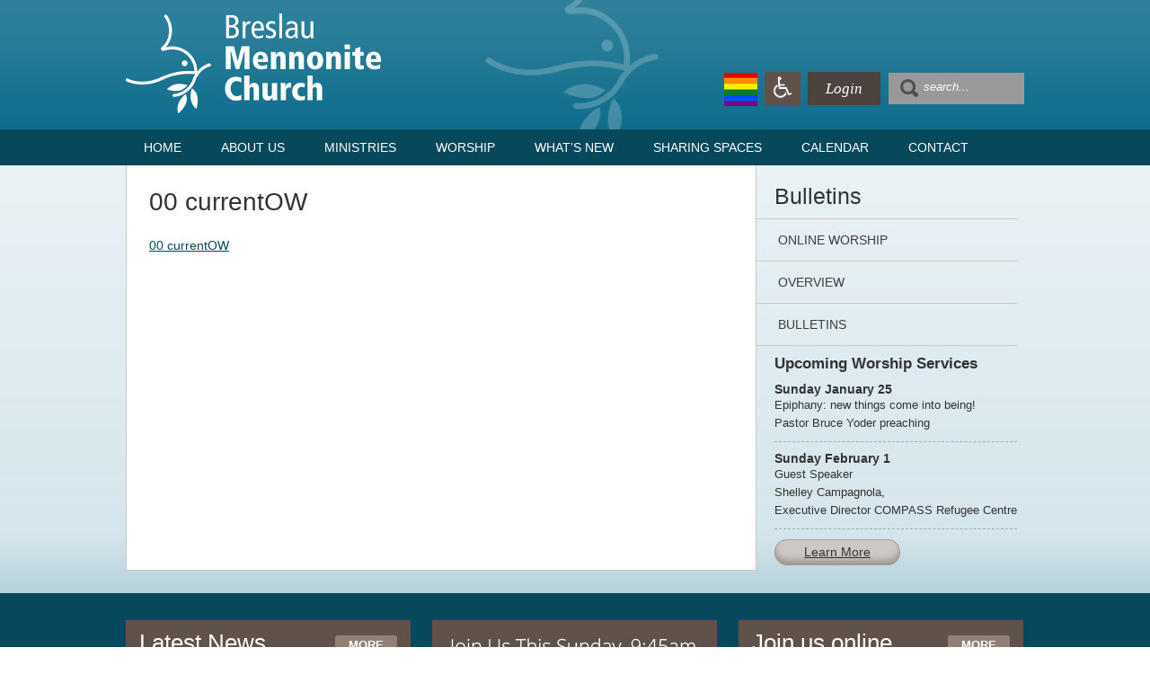

--- FILE ---
content_type: text/html; charset=UTF-8
request_url: https://www.breslaumc.ca/worship/bulletins/00-currentow-27/
body_size: 13022
content:
<!DOCTYPE html>
<html lang="en-CA">

<head>
	<meta charset="UTF-8" />
	<meta name="google-site-verification" content="HGmB8YqfyICghslkzetdcT0GQNNHjwZX4k6VFN9xGHE" />
	
	<title>
		   00 currentOW - Breslau Mennonite Church	</title>
    
<meta name="viewport" content="width=device-width, initial-scale=1.0">
	
	<link rel="shortcut icon" href="https://www.breslaumc.ca/wp-content/themes/bmc/favicon.ico">
	
	
	
	<link rel="pingback" href="https://www.breslaumc.ca/xmlrpc.php">

	
	<meta name='robots' content='index, follow, max-image-preview:large, max-snippet:-1, max-video-preview:-1' />

	<!-- This site is optimized with the Yoast SEO plugin v21.2 - https://yoast.com/wordpress/plugins/seo/ -->
	<link rel="canonical" href="https://www.breslaumc.ca/worship/bulletins/00-currentow-27/" />
	<meta property="og:locale" content="en_US" />
	<meta property="og:type" content="article" />
	<meta property="og:title" content="00 currentOW - Breslau Mennonite Church" />
	<meta property="og:description" content="00 currentOW" />
	<meta property="og:url" content="https://www.breslaumc.ca/worship/bulletins/00-currentow-27/" />
	<meta property="og:site_name" content="Breslau Mennonite Church" />
	<script type="application/ld+json" class="yoast-schema-graph">{"@context":"https://schema.org","@graph":[{"@type":"WebPage","@id":"https://www.breslaumc.ca/worship/bulletins/00-currentow-27/","url":"https://www.breslaumc.ca/worship/bulletins/00-currentow-27/","name":"00 currentOW - Breslau Mennonite Church","isPartOf":{"@id":"https://www.breslaumc.ca/#website"},"primaryImageOfPage":{"@id":"https://www.breslaumc.ca/worship/bulletins/00-currentow-27/#primaryimage"},"image":{"@id":"https://www.breslaumc.ca/worship/bulletins/00-currentow-27/#primaryimage"},"thumbnailUrl":"","datePublished":"2022-08-18T16:45:22+00:00","dateModified":"2022-08-18T16:45:22+00:00","breadcrumb":{"@id":"https://www.breslaumc.ca/worship/bulletins/00-currentow-27/#breadcrumb"},"inLanguage":"en-CA","potentialAction":[{"@type":"ReadAction","target":["https://www.breslaumc.ca/worship/bulletins/00-currentow-27/"]}]},{"@type":"ImageObject","inLanguage":"en-CA","@id":"https://www.breslaumc.ca/worship/bulletins/00-currentow-27/#primaryimage","url":"","contentUrl":""},{"@type":"BreadcrumbList","@id":"https://www.breslaumc.ca/worship/bulletins/00-currentow-27/#breadcrumb","itemListElement":[{"@type":"ListItem","position":1,"name":"Home","item":"https://www.breslaumc.ca/"},{"@type":"ListItem","position":2,"name":"Worship","item":"https://www.breslaumc.ca/worship/overview/"},{"@type":"ListItem","position":3,"name":"Bulletins","item":"https://www.breslaumc.ca/worship/bulletins/"},{"@type":"ListItem","position":4,"name":"00 currentOW"}]},{"@type":"WebSite","@id":"https://www.breslaumc.ca/#website","url":"https://www.breslaumc.ca/","name":"Breslau Mennonite Church","description":"Breslau, Ontario","potentialAction":[{"@type":"SearchAction","target":{"@type":"EntryPoint","urlTemplate":"https://www.breslaumc.ca/?s={search_term_string}"},"query-input":"required name=search_term_string"}],"inLanguage":"en-CA"}]}</script>
	<!-- / Yoast SEO plugin. -->


<link rel="alternate" type="application/rss+xml" title="Breslau Mennonite Church &raquo; Feed" href="https://www.breslaumc.ca/feed/" />
<link rel="alternate" type="application/rss+xml" title="Breslau Mennonite Church &raquo; Comments Feed" href="https://www.breslaumc.ca/comments/feed/" />
<link rel="alternate" type="application/rss+xml" title="Breslau Mennonite Church &raquo; 00 currentOW Comments Feed" href="https://www.breslaumc.ca/worship/bulletins/00-currentow-27/feed/" />
<script type="text/javascript">
window._wpemojiSettings = {"baseUrl":"https:\/\/s.w.org\/images\/core\/emoji\/14.0.0\/72x72\/","ext":".png","svgUrl":"https:\/\/s.w.org\/images\/core\/emoji\/14.0.0\/svg\/","svgExt":".svg","source":{"concatemoji":"https:\/\/www.breslaumc.ca\/wp-includes\/js\/wp-emoji-release.min.js?ver=6.3.7"}};
/*! This file is auto-generated */
!function(i,n){var o,s,e;function c(e){try{var t={supportTests:e,timestamp:(new Date).valueOf()};sessionStorage.setItem(o,JSON.stringify(t))}catch(e){}}function p(e,t,n){e.clearRect(0,0,e.canvas.width,e.canvas.height),e.fillText(t,0,0);var t=new Uint32Array(e.getImageData(0,0,e.canvas.width,e.canvas.height).data),r=(e.clearRect(0,0,e.canvas.width,e.canvas.height),e.fillText(n,0,0),new Uint32Array(e.getImageData(0,0,e.canvas.width,e.canvas.height).data));return t.every(function(e,t){return e===r[t]})}function u(e,t,n){switch(t){case"flag":return n(e,"\ud83c\udff3\ufe0f\u200d\u26a7\ufe0f","\ud83c\udff3\ufe0f\u200b\u26a7\ufe0f")?!1:!n(e,"\ud83c\uddfa\ud83c\uddf3","\ud83c\uddfa\u200b\ud83c\uddf3")&&!n(e,"\ud83c\udff4\udb40\udc67\udb40\udc62\udb40\udc65\udb40\udc6e\udb40\udc67\udb40\udc7f","\ud83c\udff4\u200b\udb40\udc67\u200b\udb40\udc62\u200b\udb40\udc65\u200b\udb40\udc6e\u200b\udb40\udc67\u200b\udb40\udc7f");case"emoji":return!n(e,"\ud83e\udef1\ud83c\udffb\u200d\ud83e\udef2\ud83c\udfff","\ud83e\udef1\ud83c\udffb\u200b\ud83e\udef2\ud83c\udfff")}return!1}function f(e,t,n){var r="undefined"!=typeof WorkerGlobalScope&&self instanceof WorkerGlobalScope?new OffscreenCanvas(300,150):i.createElement("canvas"),a=r.getContext("2d",{willReadFrequently:!0}),o=(a.textBaseline="top",a.font="600 32px Arial",{});return e.forEach(function(e){o[e]=t(a,e,n)}),o}function t(e){var t=i.createElement("script");t.src=e,t.defer=!0,i.head.appendChild(t)}"undefined"!=typeof Promise&&(o="wpEmojiSettingsSupports",s=["flag","emoji"],n.supports={everything:!0,everythingExceptFlag:!0},e=new Promise(function(e){i.addEventListener("DOMContentLoaded",e,{once:!0})}),new Promise(function(t){var n=function(){try{var e=JSON.parse(sessionStorage.getItem(o));if("object"==typeof e&&"number"==typeof e.timestamp&&(new Date).valueOf()<e.timestamp+604800&&"object"==typeof e.supportTests)return e.supportTests}catch(e){}return null}();if(!n){if("undefined"!=typeof Worker&&"undefined"!=typeof OffscreenCanvas&&"undefined"!=typeof URL&&URL.createObjectURL&&"undefined"!=typeof Blob)try{var e="postMessage("+f.toString()+"("+[JSON.stringify(s),u.toString(),p.toString()].join(",")+"));",r=new Blob([e],{type:"text/javascript"}),a=new Worker(URL.createObjectURL(r),{name:"wpTestEmojiSupports"});return void(a.onmessage=function(e){c(n=e.data),a.terminate(),t(n)})}catch(e){}c(n=f(s,u,p))}t(n)}).then(function(e){for(var t in e)n.supports[t]=e[t],n.supports.everything=n.supports.everything&&n.supports[t],"flag"!==t&&(n.supports.everythingExceptFlag=n.supports.everythingExceptFlag&&n.supports[t]);n.supports.everythingExceptFlag=n.supports.everythingExceptFlag&&!n.supports.flag,n.DOMReady=!1,n.readyCallback=function(){n.DOMReady=!0}}).then(function(){return e}).then(function(){var e;n.supports.everything||(n.readyCallback(),(e=n.source||{}).concatemoji?t(e.concatemoji):e.wpemoji&&e.twemoji&&(t(e.twemoji),t(e.wpemoji)))}))}((window,document),window._wpemojiSettings);
</script>
<style type="text/css">
img.wp-smiley,
img.emoji {
	display: inline !important;
	border: none !important;
	box-shadow: none !important;
	height: 1em !important;
	width: 1em !important;
	margin: 0 0.07em !important;
	vertical-align: -0.1em !important;
	background: none !important;
	padding: 0 !important;
}
</style>
	<link rel='stylesheet' id='collapscore-css-css' href='https://www.breslaumc.ca/wp-content/plugins/jquery-collapse-o-matic/css/core_style.css?ver=1.0' type='text/css' media='all' />
<link rel='stylesheet' id='collapseomatic-css-css' href='https://www.breslaumc.ca/wp-content/plugins/jquery-collapse-o-matic/css/light_style.css?ver=1.6' type='text/css' media='all' />
<style id='responsive-menu-inline-css' type='text/css'>
#rmp_menu_trigger-10322{width: 55px;height: 55px;position: absolute;top: 10px;border-radius: 5px;display: none;text-decoration: none;right: 5%;background: #605149;transition: transform 0.5s, background-color 1s}#rmp_menu_trigger-10322:hover, #rmp_menu_trigger-10322:focus{background: #000000;text-decoration: unset}#rmp_menu_trigger-10322.is-active{background: #605149}#rmp_menu_trigger-10322 .rmp-trigger-box{width: 30px;color: #ffffff}#rmp_menu_trigger-10322 .rmp-trigger-icon-active, #rmp_menu_trigger-10322 .rmp-trigger-text-open{display: none}#rmp_menu_trigger-10322.is-active .rmp-trigger-icon-active, #rmp_menu_trigger-10322.is-active .rmp-trigger-text-open{display: inline}#rmp_menu_trigger-10322.is-active .rmp-trigger-icon-inactive, #rmp_menu_trigger-10322.is-active .rmp-trigger-text{display: none}#rmp_menu_trigger-10322 .rmp-trigger-label{color: #ffffff;pointer-events: none;line-height: 13px;font-family: inherit;font-size: 13px;display: inline;text-transform: inherit}#rmp_menu_trigger-10322 .rmp-trigger-label.rmp-trigger-label-top{display: block;margin-bottom: 12px}#rmp_menu_trigger-10322 .rmp-trigger-label.rmp-trigger-label-bottom{display: block;margin-top: 12px}#rmp_menu_trigger-10322 .responsive-menu-pro-inner{display: block}#rmp_menu_trigger-10322 .responsive-menu-pro-inner, #rmp_menu_trigger-10322 .responsive-menu-pro-inner::before, #rmp_menu_trigger-10322 .responsive-menu-pro-inner::after{width: 30px;height: 4px;background-color: #ffffff;border-radius: 4px;position: absolute}#rmp_menu_trigger-10322.is-active .responsive-menu-pro-inner, #rmp_menu_trigger-10322.is-active .responsive-menu-pro-inner::before, #rmp_menu_trigger-10322.is-active .responsive-menu-pro-inner::after{background-color: #ffffff}#rmp_menu_trigger-10322:hover .responsive-menu-pro-inner, #rmp_menu_trigger-10322:hover .responsive-menu-pro-inner::before, #rmp_menu_trigger-10322:hover .responsive-menu-pro-inner::after{background-color: #ffffff}#rmp_menu_trigger-10322 .responsive-menu-pro-inner::before{top: 5px}#rmp_menu_trigger-10322 .responsive-menu-pro-inner::after{bottom: 5px}#rmp_menu_trigger-10322.is-active .responsive-menu-pro-inner::after{bottom: 0}@media screen and (max-width: 900px){#nav{display: none !important}#rmp_menu_trigger-10322{display: block}#rmp-container-10322{position: fixed;top: 0;margin: 0;transition: transform 0.5s;overflow: auto;display: block;width: 75%;background-color: #605149;background-image: url("");height: 100%;left: 0;padding-top: 0px;padding-left: 0px;padding-bottom: 0px;padding-right: 0px}#rmp-menu-wrap-10322{padding-top: 0px;padding-left: 0px;padding-bottom: 0px;padding-right: 0px;background-color: #605149}#rmp-menu-wrap-10322 .rmp-menu, #rmp-menu-wrap-10322 .rmp-submenu{width: 100%;box-sizing: border-box;margin: 0;padding: 0}#rmp-menu-wrap-10322 .rmp-submenu-depth-1 .rmp-menu-item-link{padding-left: 10%}#rmp-menu-wrap-10322 .rmp-submenu-depth-2 .rmp-menu-item-link{padding-left: 15%}#rmp-menu-wrap-10322 .rmp-submenu-depth-3 .rmp-menu-item-link{padding-left: 20%}#rmp-menu-wrap-10322 .rmp-submenu-depth-4 .rmp-menu-item-link{padding-left: 25%}#rmp-menu-wrap-10322 .rmp-submenu.rmp-submenu-open{display: block}#rmp-menu-wrap-10322 .rmp-menu-item{width: 100%;list-style: none;margin: 0}#rmp-menu-wrap-10322 .rmp-menu-item-link{height: 44px;line-height: 44px;font-size: 13px;border-bottom: 1px solid #4d433e;font-family: inherit;color: #ffffff;text-align: left;background-color: #605149;font-weight: normal;letter-spacing: 0px;display: block;box-sizing: border-box;width: 100%;text-decoration: none;position: relative;overflow: hidden;transition: background-color 1s, border-color 1s, 1s;padding: 0 5%;padding-right: 54px}#rmp-menu-wrap-10322 .rmp-menu-item-link:after, #rmp-menu-wrap-10322 .rmp-menu-item-link:before{display: none}#rmp-menu-wrap-10322 .rmp-menu-item-link:hover{color: #ffffff;border-color: #4d433e;background-color: #3c3c3c}#rmp-menu-wrap-10322 .rmp-menu-item-link:focus{outline: none;border-color: unset;box-shadow: unset}#rmp-menu-wrap-10322 .rmp-menu-item-link .rmp-font-icon{height: 44px;line-height: 44px;margin-right: 10px;font-size: 13px}#rmp-menu-wrap-10322 .rmp-menu-current-item .rmp-menu-item-link{color: #ffffff;border-color: #212121;background-color: #4d433e}#rmp-menu-wrap-10322 .rmp-menu-current-item .rmp-menu-item-link:hover{color: #ffffff;border-color: #3f3f3f;background-color: #43494c}#rmp-menu-wrap-10322 .rmp-menu-subarrow{position: absolute;top: 0;bottom: 0;text-align: center;overflow: hidden;background-size: cover;overflow: hidden;right: 0;border-left-style: solid;border-left-color: #4d433e;border-left-width: 1px;height: 44px;width: 44px;color: #ffffff;background-color: #605149}#rmp-menu-wrap-10322 .rmp-menu-subarrow:hover{color: #ffffff;border-color: #4d433e;background-color: #3c3c3c}#rmp-menu-wrap-10322 .rmp-menu-subarrow .rmp-font-icon{margin-right: unset}#rmp-menu-wrap-10322 .rmp-menu-subarrow *{vertical-align: middle;line-height: 44px}#rmp-menu-wrap-10322 .rmp-menu-subarrow-active{display: block;background-size: cover;color: #ffffff;border-color: #212121;background-color: #212121}#rmp-menu-wrap-10322 .rmp-menu-subarrow-active:hover{color: #ffffff;border-color: #ffffff;background-color: #3f3f3f}#rmp-menu-wrap-10322 .rmp-submenu{display: none}#rmp-menu-wrap-10322 .rmp-submenu .rmp-menu-item-link{height: 44px;line-height: 44px;letter-spacing: 0px;font-size: 13px;border-bottom: 1px solid #4d433e;font-family: inherit;font-weight: normal;color: #ffffff;text-align: left;background-color: #605149}#rmp-menu-wrap-10322 .rmp-submenu .rmp-menu-item-link:hover{color: #ffffff;border-color: #4d433e;background-color: #3c3c3c}#rmp-menu-wrap-10322 .rmp-submenu .rmp-menu-current-item .rmp-menu-item-link{color: #ffffff;border-color: #212121;background-color: #4d433e}#rmp-menu-wrap-10322 .rmp-submenu .rmp-menu-current-item .rmp-menu-item-link:hover{color: #ffffff;border-color: #3f3f3f;background-color: #43494c}#rmp-menu-wrap-10322 .rmp-submenu .rmp-menu-subarrow{right: 0;border-right: unset;border-left-style: solid;border-left-color: #1d4354;border-left-width: 0px;height: 39px;line-height: 39px;width: 40px;color: #fff;background-color: inherit}#rmp-menu-wrap-10322 .rmp-submenu .rmp-menu-subarrow:hover{color: #fff;border-color: #3f3f3f;background-color: inherit}#rmp-menu-wrap-10322 .rmp-submenu .rmp-menu-subarrow-active{color: #fff;border-color: #1d4354;background-color: inherit}#rmp-menu-wrap-10322 .rmp-submenu .rmp-menu-subarrow-active:hover{color: #fff;border-color: #3f3f3f;background-color: inherit}#rmp-menu-wrap-10322 .rmp-menu-item-description{margin: 0;padding: 5px 5%;opacity: 0.8;color: #ffffff}#rmp-search-box-10322{display: block;padding-top: 0px;padding-left: 5%;padding-bottom: 0px;padding-right: 5%}#rmp-search-box-10322 .rmp-search-form{margin: 0}#rmp-search-box-10322 .rmp-search-box{background: #ffffff;border: 1px solid #dadada;color: #333333;width: 100%;padding: 0 5%;border-radius: 30px;height: 45px;-webkit-appearance: none}#rmp-search-box-10322 .rmp-search-box::placeholder{color: #c7c7cd}#rmp-search-box-10322 .rmp-search-box:focus{background-color: #ffffff;outline: 2px solid #dadada;color: #333333}#rmp-menu-title-10322{background-color: #333333;color: #ffffff;text-align: left;font-size: 14px;padding-top: 10%;padding-left: 5%;padding-bottom: 0%;padding-right: 5%;font-weight: 400;transition: background-color 1s, border-color 1s, color 1s}#rmp-menu-title-10322:hover{background-color: #333333;color: #ffffff}#rmp-menu-title-10322 > .rmp-menu-title-link{color: #ffffff;width: 100%;background-color: unset;text-decoration: none}#rmp-menu-title-10322 > .rmp-menu-title-link:hover{color: #ffffff}#rmp-menu-title-10322 .rmp-font-icon{font-size: 14px}#rmp-menu-additional-content-10322{padding-top: 0px;padding-left: 5%;padding-bottom: 0px;padding-right: 5%;color: #ffffff;text-align: center;font-size: 16px}}.rmp-container{display: none;visibility: visible;padding: 0px 0px 0px 0px;z-index: 99998;transition: all 0.3s}.rmp-container.rmp-fade-top, .rmp-container.rmp-fade-left, .rmp-container.rmp-fade-right, .rmp-container.rmp-fade-bottom{display: none}.rmp-container.rmp-slide-left, .rmp-container.rmp-push-left{transform: translateX(-100%);-ms-transform: translateX(-100%);-webkit-transform: translateX(-100%);-moz-transform: translateX(-100%)}.rmp-container.rmp-slide-left.rmp-menu-open, .rmp-container.rmp-push-left.rmp-menu-open{transform: translateX(0);-ms-transform: translateX(0);-webkit-transform: translateX(0);-moz-transform: translateX(0)}.rmp-container.rmp-slide-right, .rmp-container.rmp-push-right{transform: translateX(100%);-ms-transform: translateX(100%);-webkit-transform: translateX(100%);-moz-transform: translateX(100%)}.rmp-container.rmp-slide-right.rmp-menu-open, .rmp-container.rmp-push-right.rmp-menu-open{transform: translateX(0);-ms-transform: translateX(0);-webkit-transform: translateX(0);-moz-transform: translateX(0)}.rmp-container.rmp-slide-top, .rmp-container.rmp-push-top{transform: translateY(-100%);-ms-transform: translateY(-100%);-webkit-transform: translateY(-100%);-moz-transform: translateY(-100%)}.rmp-container.rmp-slide-top.rmp-menu-open, .rmp-container.rmp-push-top.rmp-menu-open{transform: translateY(0);-ms-transform: translateY(0);-webkit-transform: translateY(0);-moz-transform: translateY(0)}.rmp-container.rmp-slide-bottom, .rmp-container.rmp-push-bottom{transform: translateY(100%);-ms-transform: translateY(100%);-webkit-transform: translateY(100%);-moz-transform: translateY(100%)}.rmp-container.rmp-slide-bottom.rmp-menu-open, .rmp-container.rmp-push-bottom.rmp-menu-open{transform: translateX(0);-ms-transform: translateX(0);-webkit-transform: translateX(0);-moz-transform: translateX(0)}.rmp-container::-webkit-scrollbar{width: 0px}.rmp-container ::-webkit-scrollbar-track{box-shadow: inset 0 0 5px transparent}.rmp-container ::-webkit-scrollbar-thumb{background: transparent}.rmp-container ::-webkit-scrollbar-thumb:hover{background: transparent}.rmp-container .rmp-menu-wrap .rmp-menu{transition: none;border-radius: 0;box-shadow: none;background: none;border: 0;bottom: auto;box-sizing: border-box;clip: auto;color: #666;display: block;float: none;font-family: inherit;font-size: 14px;height: auto;left: auto;line-height: 1.7;list-style-type: none;margin: 0;min-height: auto;max-height: none;opacity: 1;outline: none;overflow: visible;padding: 0;position: relative;pointer-events: auto;right: auto;text-align: left;text-decoration: none;text-indent: 0;text-transform: none;transform: none;top: auto;visibility: inherit;width: auto;word-wrap: break-word;white-space: normal}.rmp-container .rmp-menu-additional-content{display: block;word-break: break-word}.rmp-container .rmp-menu-title{display: flex;flex-direction: column}.rmp-container .rmp-menu-title .rmp-menu-title-image{max-width: 100%;margin-bottom: 15px;display: block;margin: auto;margin-bottom: 15px}button.rmp_menu_trigger{z-index: 999999;overflow: hidden;outline: none;border: 0;display: none;margin: 0;transition: transform 0.5s, background-color 0.5s;padding: 0}button.rmp_menu_trigger .responsive-menu-pro-inner::before, button.rmp_menu_trigger .responsive-menu-pro-inner::after{content: "";display: block}button.rmp_menu_trigger .responsive-menu-pro-inner::before{top: 10px}button.rmp_menu_trigger .responsive-menu-pro-inner::after{bottom: 10px}button.rmp_menu_trigger .rmp-trigger-box{width: 40px;display: inline-block;position: relative;pointer-events: none;vertical-align: super}.admin-bar .rmp-container, .admin-bar .rmp_menu_trigger{margin-top: 32px !important}@media screen and (max-width: 782px){.admin-bar .rmp-container, .admin-bar .rmp_menu_trigger{margin-top: 46px !important}}.rmp-menu-trigger-boring .responsive-menu-pro-inner{transition-property: none}.rmp-menu-trigger-boring .responsive-menu-pro-inner::after, .rmp-menu-trigger-boring .responsive-menu-pro-inner::before{transition-property: none}.rmp-menu-trigger-boring.is-active .responsive-menu-pro-inner{transform: rotate(45deg)}.rmp-menu-trigger-boring.is-active .responsive-menu-pro-inner:before{top: 0;opacity: 0}.rmp-menu-trigger-boring.is-active .responsive-menu-pro-inner:after{bottom: 0;transform: rotate(-90deg)}
</style>
<link rel='stylesheet' id='dashicons-css' href='https://www.breslaumc.ca/wp-includes/css/dashicons.min.css?ver=6.3.7' type='text/css' media='all' />
<link rel='stylesheet' id='UserAccessManagerLoginForm-css' href='https://www.breslaumc.ca/wp-content/plugins/user-access-manager/assets/css/uamLoginForm.css?ver=2.2.22' type='text/css' media='screen' />
<link rel='stylesheet' id='glg-photobox-style-css' href='https://www.breslaumc.ca/wp-content/plugins/gallery-lightbox-slider/css/photobox/photobox.min.css?ver=1.0.0.39' type='text/css' media='' />
<script type='text/javascript' src='https://www.breslaumc.ca/wp-includes/js/jquery/jquery.min.js?ver=3.7.0' id='jquery-core-js'></script>
<script type='text/javascript' src='https://www.breslaumc.ca/wp-includes/js/jquery/jquery-migrate.min.js?ver=3.4.1' id='jquery-migrate-js'></script>
<script type='text/javascript' src='https://www.breslaumc.ca/wp-content/plugins/gallery-lightbox-slider/js/jquery/photobox/jquery.photobox.min.js?ver=1.0.0.39' id='glg-photobox-js'></script>
<link rel="https://api.w.org/" href="https://www.breslaumc.ca/wp-json/" /><link rel="alternate" type="application/json" href="https://www.breslaumc.ca/wp-json/wp/v2/media/9311" /><link rel="EditURI" type="application/rsd+xml" title="RSD" href="https://www.breslaumc.ca/xmlrpc.php?rsd" />
<meta name="generator" content="WordPress 6.3.7" />
<link rel='shortlink' href='https://www.breslaumc.ca/?p=9311' />
<link rel="alternate" type="application/json+oembed" href="https://www.breslaumc.ca/wp-json/oembed/1.0/embed?url=https%3A%2F%2Fwww.breslaumc.ca%2Fworship%2Fbulletins%2F00-currentow-27%2F" />
<link rel="alternate" type="text/xml+oembed" href="https://www.breslaumc.ca/wp-json/oembed/1.0/embed?url=https%3A%2F%2Fwww.breslaumc.ca%2Fworship%2Fbulletins%2F00-currentow-27%2F&#038;format=xml" />
<meta name="generator" content="Elementor 3.19.4; features: e_optimized_assets_loading, e_optimized_css_loading, e_font_icon_svg, additional_custom_breakpoints, block_editor_assets_optimize, e_image_loading_optimization; settings: css_print_method-external, google_font-enabled, font_display-swap">
    <!--[if lt IE 7]>
<script language="JavaScript">
function correctPNG() // correctly handle PNG transparency in Win IE 5.5 & 6.
{
   var arVersion = navigator.appVersion.split("MSIE")
   var version = parseFloat(arVersion[1])
   if ((version >= 5.5) && (document.body.filters)) 
   {
      for(var i=0; i<document.images.length; i++)
      {
         var img = document.images[i]
         var imgName = img.src.toUpperCase()
         if (imgName.substring(imgName.length-3, imgName.length) == "PNG")
         {
            var imgID = (img.id) ? "id='" + img.id + "' " : ""
            var imgClass = (img.className) ? "class='" + img.className + "' " : ""
            var imgTitle = (img.title) ? "title='" + img.title + "' " : "title='" + img.alt + "' "
            var imgStyle = "display:inline-block;" + img.style.cssText 
            if (img.align == "left") imgStyle = "float:left;" + imgStyle
            if (img.align == "right") imgStyle = "float:right;" + imgStyle
            if (img.parentElement.href) imgStyle = "cursor:hand;" + imgStyle
            var strNewHTML = "<span " + imgID + imgClass + imgTitle
            + " style=\"" + "width:" + img.width + "px; height:" + img.height + "px;" + imgStyle + ";"
            + "filter:progid:DXImageTransform.Microsoft.AlphaImageLoader"
            + "(src=\'" + img.src + "\', sizingMethod='scale');\"></span>" 
            img.outerHTML = strNewHTML
            i = i-1
         }
      }
   }    
}
window.attachEvent("onload", correctPNG);
</script>
<![endif]-->	

<!--[if lte IE 7]>
        <link rel="stylesheet" type="text/css" href="https://www.breslaumc.ca/wp-content/themes/bmc/css/ie.css" />
<![endif]-->

<script type="text/javascript">
function MM_swapImgRestore() { //v3.0
  var i,x,a=document.MM_sr; for(i=0;a&&i<a.length&&(x=a[i])&&x.oSrc;i++) x.src=x.oSrc;
}
function MM_preloadImages() { //v3.0
  var d=document; if(d.images){ if(!d.MM_p) d.MM_p=new Array();
    var i,j=d.MM_p.length,a=MM_preloadImages.arguments; for(i=0; i<a.length; i++)
    if (a[i].indexOf("#")!=0){ d.MM_p[j]=new Image; d.MM_p[j++].src=a[i];}}
}

function MM_findObj(n, d) { //v4.01
  var p,i,x;  if(!d) d=document; if((p=n.indexOf("?"))>0&&parent.frames.length) {
    d=parent.frames[n.substring(p+1)].document; n=n.substring(0,p);}
  if(!(x=d[n])&&d.all) x=d.all[n]; for (i=0;!x&&i<d.forms.length;i++) x=d.forms[i][n];
  for(i=0;!x&&d.layers&&i<d.layers.length;i++) x=MM_findObj(n,d.layers[i].document);
  if(!x && d.getElementById) x=d.getElementById(n); return x;
}

function MM_swapImage() { //v3.0
  var i,j=0,x,a=MM_swapImage.arguments; document.MM_sr=new Array; for(i=0;i<(a.length-2);i+=3)
   if ((x=MM_findObj(a[i]))!=null){document.MM_sr[j++]=x; if(!x.oSrc) x.oSrc=x.src; x.src=a[i+2];}
}
</script>
<link rel="stylesheet" href="https://www.breslaumc.ca/wp-content/themes/bmc/style.css">
</head>

<body class="attachment attachment-template-default attachmentid-9311 attachment-pdf elementor-default elementor-kit-10906">

<div id="header" >
<div id="page-wrap">  
	<div id="logo"><a href="https://www.breslaumc.ca/"><img src="https://www.breslaumc.ca/wp-content/themes/bmc/images/breslau-mennonite-church.png" width="284" height="111" alt="Breslau Mennonite Church" /></a>
    </div><!-- End Logo -->
    <div id="logo-wide"><img src="https://www.breslaumc.ca/wp-content/themes/bmc/images/breslau-mennonite-church-small-logo.png" width="396" height="70" alt="Breslau Mennonite Church" />
    </div><!-- End Logo Wide -->
    <div id="bg-dove"><img src="https://www.breslaumc.ca/wp-content/themes/bmc/images/dove-bg.png" width="193" height="159" /></div>
	<div id="header-right">
    <div id="flag"><img src="https://www.breslaumc.ca/wp-content/themes/bmc/images/rainbowflag.png" width="50" height="50" alt="Welcoming Church"/> </div>
    <div id="donate">
     <img src="https://www.breslaumc.ca/wp-content/themes/bmc/images/wheelchair.png" width="50" height="50" alt="Wheelchair Accessible"/> </div>
    <div id="login"><a href="https://www.breslaumc.ca/members">Login</a></div> <div id="searchform"><form method="get" id="searchform" action="https://www.breslaumc.ca/"> 
    <input type="image" src="https://www.breslaumc.ca/wp-content/themes/bmc/images/search-button.png" style="border:0; vertical-align: middle;" />
    <input name="s" type="text" id="s" value="search..." onfocus="this.value='';return false;" />         
    </form></div></div>
<div id="clear"></div>
</div><!-- End Page Wrap -->
</div><!-- End Header -->

<div id="nav">
 	<div id="page-wrap">
     
        <div class="menu-menu-1-container"><ul id="menu-menu-1" class="menu"><li id="menu-item-52" class="menu-item menu-item-type-post_type menu-item-object-page menu-item-home menu-item-52"><a href="https://www.breslaumc.ca/">Home</a></li>
<li id="menu-item-53" class="menu-item menu-item-type-post_type menu-item-object-page menu-item-has-children menu-item-53"><a href="https://www.breslaumc.ca/about-us/">About Us</a>
<ul class="sub-menu">
	<li id="menu-item-2873" class="menu-item menu-item-type-post_type menu-item-object-page menu-item-2873"><a href="https://www.breslaumc.ca/about-us/our-mission-statement/">Mission, Values, Vision</a></li>
	<li id="menu-item-56" class="menu-item menu-item-type-post_type menu-item-object-page menu-item-56"><a href="https://www.breslaumc.ca/about-us/history-of-bmc/">History Of BMC</a></li>
	<li id="menu-item-54" class="menu-item menu-item-type-post_type menu-item-object-page menu-item-54"><a href="https://www.breslaumc.ca/about-us/about-mennonites/">About Mennonites</a></li>
	<li id="menu-item-864" class="menu-item menu-item-type-post_type menu-item-object-page menu-item-864"><a href="https://www.breslaumc.ca/about-us/organizations-support/">Organizations we support</a></li>
	<li id="menu-item-55" class="menu-item menu-item-type-post_type menu-item-object-page menu-item-55"><a href="https://www.breslaumc.ca/about-us/donate/">Donate</a></li>
	<li id="menu-item-57" class="menu-item menu-item-type-post_type menu-item-object-page menu-item-57"><a href="https://www.breslaumc.ca/about-us/safe-place-guidelines/">Safe Place Guidelines</a></li>
	<li id="menu-item-4840" class="menu-item menu-item-type-post_type menu-item-object-page menu-item-4840"><a href="https://www.breslaumc.ca/about-us/rental-policy/">Rental Policy</a></li>
	<li id="menu-item-10560" class="menu-item menu-item-type-post_type menu-item-object-page menu-item-10560"><a href="https://www.breslaumc.ca/about-us/breslau-mennonite-cemetery/">Breslau Mennonite Cemetery</a></li>
</ul>
</li>
<li id="menu-item-63" class="menu-item menu-item-type-post_type menu-item-object-page menu-item-has-children menu-item-63"><a href="https://www.breslaumc.ca/ministries/">Ministries</a>
<ul class="sub-menu">
	<li id="menu-item-64" class="menu-item menu-item-type-post_type menu-item-object-page menu-item-64"><a href="https://www.breslaumc.ca/ministries/children/">Children</a></li>
	<li id="menu-item-65" class="menu-item menu-item-type-post_type menu-item-object-page menu-item-65"><a href="https://www.breslaumc.ca/ministries/jr-youth/">Jr &#038; Sr Youth</a></li>
	<li id="menu-item-70" class="menu-item menu-item-type-post_type menu-item-object-page menu-item-70"><a href="https://www.breslaumc.ca/ministries/young-adults/">Young Adults</a></li>
	<li id="menu-item-11450" class="menu-item menu-item-type-post_type menu-item-object-page menu-item-11450"><a href="https://www.breslaumc.ca/ministries/55-group/">55+ Group</a></li>
	<li id="menu-item-6423" class="menu-item menu-item-type-post_type menu-item-object-page menu-item-6423"><a href="https://www.breslaumc.ca/ministries/adult-education/">Adult Education</a></li>
	<li id="menu-item-566" class="menu-item menu-item-type-post_type menu-item-object-page menu-item-566"><a href="https://www.breslaumc.ca/ministries/summer-camp/">Summer Camp</a></li>
	<li id="menu-item-8958" class="menu-item menu-item-type-post_type menu-item-object-page menu-item-8958"><a href="https://www.breslaumc.ca/ministries/truth-reconciliation/">Truth &#038; Reconciliation</a></li>
	<li id="menu-item-68" class="menu-item menu-item-type-post_type menu-item-object-page menu-item-68"><a href="https://www.breslaumc.ca/ministries/regional-care-groups/">Regional Care Groups</a></li>
	<li id="menu-item-66" class="menu-item menu-item-type-post_type menu-item-object-page menu-item-66"><a href="https://www.breslaumc.ca/ministries/community-gardens/">Breslau Community Gardens</a></li>
</ul>
</li>
<li id="menu-item-72" class="menu-item menu-item-type-post_type menu-item-object-page menu-item-has-children menu-item-72"><a href="https://www.breslaumc.ca/worship/overview">Worship</a>
<ul class="sub-menu">
	<li id="menu-item-4926" class="menu-item menu-item-type-post_type menu-item-object-page menu-item-4926"><a href="https://www.breslaumc.ca/worship/online-worship/">Online Worship</a></li>
	<li id="menu-item-74" class="menu-item menu-item-type-post_type menu-item-object-page menu-item-74"><a href="https://www.breslaumc.ca/worship/overview/">Overview</a></li>
	<li id="menu-item-73" class="menu-item menu-item-type-post_type menu-item-object-page menu-item-73"><a href="https://www.breslaumc.ca/worship/bulletins/">Bulletins</a></li>
</ul>
</li>
<li id="menu-item-71" class="menu-item menu-item-type-post_type menu-item-object-page menu-item-71"><a title="What&#8217;s New" href="https://www.breslaumc.ca/category/news/">What’s New</a></li>
<li id="menu-item-11602" class="menu-item menu-item-type-post_type menu-item-object-page menu-item-11602"><a href="https://www.breslaumc.ca/shared-spaces-project/">Sharing Spaces</a></li>
<li id="menu-item-59" class="menu-item menu-item-type-post_type menu-item-object-page menu-item-59"><a href="https://www.breslaumc.ca/calendar/">Calendar</a></li>
<li id="menu-item-60" class="menu-item menu-item-type-post_type menu-item-object-page menu-item-60"><a href="https://www.breslaumc.ca/contact/">Contact</a></li>
</ul></div>  
   </div><!-- End Page Wrap -->  
</div><!-- End Nav -->

<div id="content">
  <div id="page-wrap">
	    <div id="content-text">
		        <h1>00 currentOW</h1>
            
    	<p class="attachment"><a href='https://www.breslaumc.ca/wp-content/uploads/2022/08/00-currentOW-3.pdf'>00 currentOW</a></p>
                
    </div>
<div id="sidebar">
        <div id="side-nav">

<h4>Bulletins</h4>

						<ul class="span-24" id="subnav">
					<li class="page_item page-item-4922"><a href="https://www.breslaumc.ca/worship/online-worship/">Online Worship</a></li>
<li class="page_item page-item-27"><a href="https://www.breslaumc.ca/worship/overview/">Overview</a></li>
<li class="page_item page-item-25 current_page_ancestor current_page_parent"><a href="https://www.breslaumc.ca/worship/bulletins/">Bulletins</a></li>
				</ul>

		
       	  </div>
          <div id="sidebar-services">
          <h3>Upcoming Worship Services</h3>


            <div id="upcoming-service"><strong>Sunday January 25</strong>
       <p>Epiphany: new things come into being!<br />
Pastor Bruce Yoder preaching</p>
            </div>



            <div id="upcoming-service"><strong>Sunday February 1</strong>
       <p>Guest Speaker<br />
Shelley Campagnola,<br />
Executive Director COMPASS Refugee Centre</p>
            </div>

            
            
            
            
            
            

          <div id="more-button"><a href="https://www.breslaumc.ca/worship/overview">Learn More</a></div>
          </div>
          
        
        <!-- All this stuff in here only shows up if you DON'T have any widgets active in this zone -->

	
</div>    <div id="clear"></div>
  </div><!-- End Page Wrap -->
</div> <!-- End Content -->
              
<div id="footer"> 
	<div id="page-wrap">
    <div id="footer-column">
    
    <h3>Latest News <a href="https://www.breslaumc.ca/whats-new">More</a></h3>
     <div id="footer-story"><a href="https://www.breslaumc.ca/2025/11/25/12919/"><h4>Advent &#8211; Christmas 2025</h4>
    <h5>&nbsp; God of the journey, guide our path.... </h5></a></div>
                      
     <div id="footer-story"><a href="https://www.breslaumc.ca/2025/10/09/12770/"><h4>Happy Thanksgiving</h4>
    <h5>For the beauty of the earth, for the... </h5></a></div>
                      
     <div id="footer-story"><a href="https://www.breslaumc.ca/2025/06/19/12267-2/"><h4>Breslau Mennonite Church Summer Camp</h4>
    <h5>&nbsp; &nbsp; </h5></a></div>
                      
    </div>
    
    <!-- <div id="footer-column">
    <h3>Upcoming Events <a href="https://www.breslaumc.ca/whats-new">More</a></h3>
     <div id="footer-story"><a href="https://www.breslaumc.ca/2025/11/25/12919/"><h4>Advent &#8211; Christmas 2025</h4>
    <h5>&nbsp; God of the journey, guide our path.... </h5></a></div>
                      
     <div id="footer-story"><a href="https://www.breslaumc.ca/2025/10/09/12770/"><h4>Happy Thanksgiving</h4>
    <h5>For the beauty of the earth, for the... </h5></a></div>
                      
     <div id="footer-story"><a href="https://www.breslaumc.ca/2025/06/19/12267-2/"><h4>Breslau Mennonite Church Summer Camp</h4>
    <h5>&nbsp; &nbsp; </h5></a></div>
                      
    </div> -->
    <div id="footer-column">
    <a href="https://www.breslaumc.ca/contact"><img src="https://www.breslaumc.ca/wp-content/themes/bmc/images/footer-directions.jpg"/></a>
    </div>
    <div id="footer-column">
    <h3>Join us online <a href="https://www.breslaumc.ca/worship/online-worship/">More</a></h3>
    
     <div id="footer-story" class="footer-sermon"><h4><a href="https://www.breslaumc.ca/worship/online-worship/">Twice a month we livestream our worship services. </a></h4>
    <h5><a href="https://www.breslaumc.ca/worship/online-worship/">View past service recordings.</a></h5></div>

    </div>
		    <div id="clear"></div>
    <div id="land-use">
		<p style="text-align:center; padding: 20px 10px; font-size: 16px; font-weight: 400;"><em>We acknowledge with gratitude the traditional territory of the Haudenosaunee, Anishnawbe, and Neutral peoples upon which we gather. We seek a new relationship with Indigenous peoples, one based in honour and deep respect.</em></p>
		</div>
    <div id="clear"></div>
	<img class="mc-img" style="float: left; margin-top: 20px;" src="https://www.breslaumc.ca/wp-content/themes/bmc/images/mc-logo.png" width="259" height="100" alt="mennonite church" />
<p class="footer-bottom">226 Woolwich St. Breslau, On | 519.648.2501 | email: <a href="mailto:office@breslaumc.ca">office@breslaumc.ca</a><br/>
    <span class="footer-small">&copy; Copyright 
	<script language = "JavaScript" type="text/javascript">
       var now = new Date();
       document.write(+ now.getFullYear());
       </script> Breslau Mennonite Church<br />
    </span></p>
       <div id="clear"></div>
   </div>  <!-- End Page-wrap -->    
</div><!-- End Footer -->

			<button type="button"  aria-controls="rmp-container-10322" aria-label="Menu Trigger" id="rmp_menu_trigger-10322"  class="rmp_menu_trigger rmp-menu-trigger-boring">
								<div class="rmp-trigger-label rmp-trigger-label-left">
					<span class="rmp-trigger-text">Menu</span>
										</div>
								<span class="rmp-trigger-box">
									<span class="responsive-menu-pro-inner"></span>
								</span>
					</button>
						<div id="rmp-container-10322" class="rmp-container rmp-container rmp-slide-left">
							<div id="rmp-menu-title-10322" class="rmp-menu-title">
									<span class="rmp-menu-title-link">
																<span>Navigation</span>
									</span>
							</div>
			<div id="rmp-menu-wrap-10322" class="rmp-menu-wrap"><ul id="rmp-menu-10322" class="rmp-menu" role="menubar" aria-label="Default Menu"><li id="rmp-menu-item-52" class=" menu-item menu-item-type-post_type menu-item-object-page menu-item-home rmp-menu-item rmp-menu-top-level-item" role="none"><a  href="https://www.breslaumc.ca/"  class="rmp-menu-item-link"  role="menuitem"  >Home</a></li><li id="rmp-menu-item-53" class=" menu-item menu-item-type-post_type menu-item-object-page menu-item-has-children rmp-menu-item rmp-menu-item-has-children rmp-menu-top-level-item" role="none"><a  href="https://www.breslaumc.ca/about-us/"  class="rmp-menu-item-link"  role="menuitem"  >About Us<div class="rmp-menu-subarrow">▼</div></a><ul aria-label="About Us"
            role="menu" data-depth="2"
            class="rmp-submenu rmp-submenu-depth-1"><li id="rmp-menu-item-2873" class=" menu-item menu-item-type-post_type menu-item-object-page rmp-menu-item rmp-menu-sub-level-item" role="none"><a  href="https://www.breslaumc.ca/about-us/our-mission-statement/"  class="rmp-menu-item-link"  role="menuitem"  >Mission, Values, Vision</a></li><li id="rmp-menu-item-56" class=" menu-item menu-item-type-post_type menu-item-object-page rmp-menu-item rmp-menu-sub-level-item" role="none"><a  href="https://www.breslaumc.ca/about-us/history-of-bmc/"  class="rmp-menu-item-link"  role="menuitem"  >History Of BMC</a></li><li id="rmp-menu-item-54" class=" menu-item menu-item-type-post_type menu-item-object-page rmp-menu-item rmp-menu-sub-level-item" role="none"><a  href="https://www.breslaumc.ca/about-us/about-mennonites/"  class="rmp-menu-item-link"  role="menuitem"  >About Mennonites</a></li><li id="rmp-menu-item-864" class=" menu-item menu-item-type-post_type menu-item-object-page rmp-menu-item rmp-menu-sub-level-item" role="none"><a  href="https://www.breslaumc.ca/about-us/organizations-support/"  class="rmp-menu-item-link"  role="menuitem"  >Organizations we support</a></li><li id="rmp-menu-item-55" class=" menu-item menu-item-type-post_type menu-item-object-page rmp-menu-item rmp-menu-sub-level-item" role="none"><a  href="https://www.breslaumc.ca/about-us/donate/"  class="rmp-menu-item-link"  role="menuitem"  >Donate</a></li><li id="rmp-menu-item-57" class=" menu-item menu-item-type-post_type menu-item-object-page rmp-menu-item rmp-menu-sub-level-item" role="none"><a  href="https://www.breslaumc.ca/about-us/safe-place-guidelines/"  class="rmp-menu-item-link"  role="menuitem"  >Safe Place Guidelines</a></li><li id="rmp-menu-item-4840" class=" menu-item menu-item-type-post_type menu-item-object-page rmp-menu-item rmp-menu-sub-level-item" role="none"><a  href="https://www.breslaumc.ca/about-us/rental-policy/"  class="rmp-menu-item-link"  role="menuitem"  >Rental Policy</a></li><li id="rmp-menu-item-10560" class=" menu-item menu-item-type-post_type menu-item-object-page rmp-menu-item rmp-menu-sub-level-item" role="none"><a  href="https://www.breslaumc.ca/about-us/breslau-mennonite-cemetery/"  class="rmp-menu-item-link"  role="menuitem"  >Breslau Mennonite Cemetery</a></li></ul></li><li id="rmp-menu-item-63" class=" menu-item menu-item-type-post_type menu-item-object-page menu-item-has-children rmp-menu-item rmp-menu-item-has-children rmp-menu-top-level-item" role="none"><a  href="https://www.breslaumc.ca/ministries/"  class="rmp-menu-item-link"  role="menuitem"  >Ministries<div class="rmp-menu-subarrow">▼</div></a><ul aria-label="Ministries"
            role="menu" data-depth="2"
            class="rmp-submenu rmp-submenu-depth-1"><li id="rmp-menu-item-64" class=" menu-item menu-item-type-post_type menu-item-object-page rmp-menu-item rmp-menu-sub-level-item" role="none"><a  href="https://www.breslaumc.ca/ministries/children/"  class="rmp-menu-item-link"  role="menuitem"  >Children</a></li><li id="rmp-menu-item-65" class=" menu-item menu-item-type-post_type menu-item-object-page rmp-menu-item rmp-menu-sub-level-item" role="none"><a  href="https://www.breslaumc.ca/ministries/jr-youth/"  class="rmp-menu-item-link"  role="menuitem"  >Jr &#038; Sr Youth</a></li><li id="rmp-menu-item-70" class=" menu-item menu-item-type-post_type menu-item-object-page rmp-menu-item rmp-menu-sub-level-item" role="none"><a  href="https://www.breslaumc.ca/ministries/young-adults/"  class="rmp-menu-item-link"  role="menuitem"  >Young Adults</a></li><li id="rmp-menu-item-11450" class=" menu-item menu-item-type-post_type menu-item-object-page rmp-menu-item rmp-menu-sub-level-item" role="none"><a  href="https://www.breslaumc.ca/ministries/55-group/"  class="rmp-menu-item-link"  role="menuitem"  >55+ Group</a></li><li id="rmp-menu-item-6423" class=" menu-item menu-item-type-post_type menu-item-object-page rmp-menu-item rmp-menu-sub-level-item" role="none"><a  href="https://www.breslaumc.ca/ministries/adult-education/"  class="rmp-menu-item-link"  role="menuitem"  >Adult Education</a></li><li id="rmp-menu-item-566" class=" menu-item menu-item-type-post_type menu-item-object-page rmp-menu-item rmp-menu-sub-level-item" role="none"><a  href="https://www.breslaumc.ca/ministries/summer-camp/"  class="rmp-menu-item-link"  role="menuitem"  >Summer Camp</a></li><li id="rmp-menu-item-8958" class=" menu-item menu-item-type-post_type menu-item-object-page rmp-menu-item rmp-menu-sub-level-item" role="none"><a  href="https://www.breslaumc.ca/ministries/truth-reconciliation/"  class="rmp-menu-item-link"  role="menuitem"  >Truth &#038; Reconciliation</a></li><li id="rmp-menu-item-68" class=" menu-item menu-item-type-post_type menu-item-object-page rmp-menu-item rmp-menu-sub-level-item" role="none"><a  href="https://www.breslaumc.ca/ministries/regional-care-groups/"  class="rmp-menu-item-link"  role="menuitem"  >Regional Care Groups</a></li><li id="rmp-menu-item-66" class=" menu-item menu-item-type-post_type menu-item-object-page rmp-menu-item rmp-menu-sub-level-item" role="none"><a  href="https://www.breslaumc.ca/ministries/community-gardens/"  class="rmp-menu-item-link"  role="menuitem"  >Breslau Community Gardens</a></li></ul></li><li id="rmp-menu-item-72" class=" menu-item menu-item-type-post_type menu-item-object-page menu-item-has-children rmp-menu-item rmp-menu-item-has-children rmp-menu-top-level-item" role="none"><a  href="https://www.breslaumc.ca/worship/overview"  class="rmp-menu-item-link"  role="menuitem"  >Worship<div class="rmp-menu-subarrow">▼</div></a><ul aria-label="Worship"
            role="menu" data-depth="2"
            class="rmp-submenu rmp-submenu-depth-1"><li id="rmp-menu-item-4926" class=" menu-item menu-item-type-post_type menu-item-object-page rmp-menu-item rmp-menu-sub-level-item" role="none"><a  href="https://www.breslaumc.ca/worship/online-worship/"  class="rmp-menu-item-link"  role="menuitem"  >Online Worship</a></li><li id="rmp-menu-item-74" class=" menu-item menu-item-type-post_type menu-item-object-page rmp-menu-item rmp-menu-sub-level-item" role="none"><a  href="https://www.breslaumc.ca/worship/overview/"  class="rmp-menu-item-link"  role="menuitem"  >Overview</a></li><li id="rmp-menu-item-73" class=" menu-item menu-item-type-post_type menu-item-object-page rmp-menu-item rmp-menu-sub-level-item" role="none"><a  href="https://www.breslaumc.ca/worship/bulletins/"  class="rmp-menu-item-link"  role="menuitem"  >Bulletins</a></li></ul></li><li id="rmp-menu-item-71" class=" menu-item menu-item-type-post_type menu-item-object-page rmp-menu-item rmp-menu-top-level-item" role="none"><a  title="What&#8217;s New"  href="https://www.breslaumc.ca/category/news/"  class="rmp-menu-item-link"  role="menuitem"  >What’s New</a></li><li id="rmp-menu-item-11602" class=" menu-item menu-item-type-post_type menu-item-object-page rmp-menu-item rmp-menu-top-level-item" role="none"><a  href="https://www.breslaumc.ca/shared-spaces-project/"  class="rmp-menu-item-link"  role="menuitem"  >Sharing Spaces</a></li><li id="rmp-menu-item-59" class=" menu-item menu-item-type-post_type menu-item-object-page rmp-menu-item rmp-menu-top-level-item" role="none"><a  href="https://www.breslaumc.ca/calendar/"  class="rmp-menu-item-link"  role="menuitem"  >Calendar</a></li><li id="rmp-menu-item-60" class=" menu-item menu-item-type-post_type menu-item-object-page rmp-menu-item rmp-menu-top-level-item" role="none"><a  href="https://www.breslaumc.ca/contact/"  class="rmp-menu-item-link"  role="menuitem"  >Contact</a></li></ul></div>			<div id="rmp-search-box-10322" class="rmp-search-box">
					<form action="https://www.breslaumc.ca/" class="rmp-search-form" role="search">
						<input type="search" name="s" title="Search" placeholder="Search" class="rmp-search-box">
					</form>
				</div>
						<div id="rmp-menu-additional-content-10322" class="rmp-menu-additional-content">
									</div>
						</div>
			<script type='text/javascript' src='https://www.breslaumc.ca/wp-includes/js/comment-reply.min.js?ver=6.3.7' id='comment-reply-js'></script>
<script id="collapseomatic-js-js-before" type="text/javascript">
const com_options = {"colomatduration":"fast","colomatslideEffect":"slideFade","colomatpauseInit":"","colomattouchstart":""}
</script>
<script type='text/javascript' src='https://www.breslaumc.ca/wp-content/plugins/jquery-collapse-o-matic/js/collapse.js?ver=1.7.2' id='collapseomatic-js-js'></script>
<script type='text/javascript' id='rmp_menu_scripts-js-extra'>
/* <![CDATA[ */
var rmp_menu = {"ajaxURL":"https:\/\/www.breslaumc.ca\/wp-admin\/admin-ajax.php","wp_nonce":"c300f503ee","menu":[{"menu_theme":"Default","theme_type":"default","theme_location_menu":"0","submenu_submenu_arrow_width":"40","submenu_submenu_arrow_width_unit":"px","submenu_submenu_arrow_height":"39","submenu_submenu_arrow_height_unit":"px","submenu_arrow_position":"right","submenu_sub_arrow_background_colour":"","submenu_sub_arrow_background_hover_colour":"","submenu_sub_arrow_background_colour_active":"","submenu_sub_arrow_background_hover_colour_active":"","submenu_sub_arrow_border_width":"","submenu_sub_arrow_border_width_unit":"px","submenu_sub_arrow_border_colour":"#1d4354","submenu_sub_arrow_border_hover_colour":"#3f3f3f","submenu_sub_arrow_border_colour_active":"#1d4354","submenu_sub_arrow_border_hover_colour_active":"#3f3f3f","submenu_sub_arrow_shape_colour":"#fff","submenu_sub_arrow_shape_hover_colour":"#fff","submenu_sub_arrow_shape_colour_active":"#fff","submenu_sub_arrow_shape_hover_colour_active":"#fff","use_header_bar":"off","header_bar_items_order":{"logo":"off","title":"on","additional content":"off","menu":"on","search":"off"},"header_bar_title":"Responsive Menu","header_bar_html_content":"","header_bar_logo":"","header_bar_logo_link":"","header_bar_logo_width":"","header_bar_logo_width_unit":"%","header_bar_logo_height":"","header_bar_logo_height_unit":"px","header_bar_height":"80","header_bar_height_unit":"px","header_bar_padding":{"top":"0px","right":"5%","bottom":"0px","left":"5%"},"header_bar_font":"","header_bar_font_size":"14","header_bar_font_size_unit":"px","header_bar_text_color":"#ffffff","header_bar_background_color":"#1d4354","header_bar_breakpoint":"8000","header_bar_position_type":"fixed","header_bar_adjust_page":"on","header_bar_scroll_enable":"off","header_bar_scroll_background_color":"#36bdf6","mobile_breakpoint":"600","tablet_breakpoint":"900","transition_speed":"1","sub_menu_speed":"0.2","show_menu_on_page_load":"off","menu_disable_scrolling":"off","menu_overlay":"off","menu_overlay_colour":"rgba(0,0,0,0.7)","desktop_menu_width":"","desktop_menu_width_unit":"%","desktop_menu_positioning":"absolute","desktop_menu_side":"left","desktop_menu_to_hide":"","use_current_theme_location":"off","mega_menu":{"225":"off","227":"off","229":"off","228":"off","226":"off"},"desktop_submenu_open_animation":"none","desktop_submenu_open_animation_speed":"100ms","desktop_submenu_open_on_click":"off","desktop_menu_hide_and_show":"off","menu_name":"Default Menu","menu_to_use":"2","different_menu_for_mobile":"off","menu_to_use_in_mobile":"main-menu","use_mobile_menu":"on","use_tablet_menu":"on","use_desktop_menu":"off","menu_display_on":"all-pages","menu_to_hide":"#nav","submenu_descriptions_on":"off","custom_walker":"","menu_background_colour":"#605149","menu_depth":"2","smooth_scroll_on":"off","smooth_scroll_speed":"500","menu_font_icons":{"id":["225"],"icon":[""]},"menu_links_height":"44","menu_links_height_unit":"px","menu_links_line_height":"44","menu_links_line_height_unit":"px","menu_depth_0":"5","menu_depth_0_unit":"%","menu_font_size":"13","menu_font_size_unit":"px","menu_font":"","menu_font_weight":"normal","menu_text_alignment":"left","menu_text_letter_spacing":"","menu_word_wrap":"off","menu_link_colour":"#ffffff","menu_link_hover_colour":"#ffffff","menu_current_link_colour":"#ffffff","menu_current_link_hover_colour":"#ffffff","menu_item_background_colour":"#605149","menu_item_background_hover_colour":"#3c3c3c","menu_current_item_background_colour":"#4d433e","menu_current_item_background_hover_colour":"#43494c","menu_border_width":"1","menu_border_width_unit":"px","menu_item_border_colour":"#4d433e","menu_item_border_colour_hover":"#4d433e","menu_current_item_border_colour":"#212121","menu_current_item_border_hover_colour":"#3f3f3f","submenu_links_height":"44","submenu_links_height_unit":"px","submenu_links_line_height":"44","submenu_links_line_height_unit":"px","menu_depth_side":"left","menu_depth_1":"10","menu_depth_1_unit":"%","menu_depth_2":"15","menu_depth_2_unit":"%","menu_depth_3":"20","menu_depth_3_unit":"%","menu_depth_4":"25","menu_depth_4_unit":"%","submenu_item_background_colour":"#605149","submenu_item_background_hover_colour":"#3c3c3c","submenu_current_item_background_colour":"#4d433e","submenu_current_item_background_hover_colour":"#43494c","submenu_border_width":"1","submenu_border_width_unit":"px","submenu_item_border_colour":"#4d433e","submenu_item_border_colour_hover":"#4d433e","submenu_current_item_border_colour":"#212121","submenu_current_item_border_hover_colour":"#3f3f3f","submenu_font_size":"13","submenu_font_size_unit":"px","submenu_font":"","submenu_font_weight":"normal","submenu_text_letter_spacing":"","submenu_text_alignment":"left","submenu_link_colour":"#ffffff","submenu_link_hover_colour":"#ffffff","submenu_current_link_colour":"#ffffff","submenu_current_link_hover_colour":"#ffffff","inactive_arrow_shape":"\u25bc","active_arrow_shape":"\u25b2","inactive_arrow_font_icon":"","active_arrow_font_icon":"","inactive_arrow_image":"","active_arrow_image":"","submenu_arrow_width":"44","submenu_arrow_width_unit":"px","submenu_arrow_height":"44","submenu_arrow_height_unit":"px","arrow_position":"right","menu_sub_arrow_shape_colour":"#ffffff","menu_sub_arrow_shape_hover_colour":"#ffffff","menu_sub_arrow_shape_colour_active":"#ffffff","menu_sub_arrow_shape_hover_colour_active":"#ffffff","menu_sub_arrow_border_width":"1","menu_sub_arrow_border_width_unit":"px","menu_sub_arrow_border_colour":"#4d433e","menu_sub_arrow_border_hover_colour":"#4d433e","menu_sub_arrow_border_colour_active":"#212121","menu_sub_arrow_border_hover_colour_active":"#ffffff","menu_sub_arrow_background_colour":"#605149","menu_sub_arrow_background_hover_colour":"#3c3c3c","menu_sub_arrow_background_colour_active":"#212121","menu_sub_arrow_background_hover_colour_active":"#3f3f3f","fade_submenus":"off","fade_submenus_side":"left","fade_submenus_delay":"100","fade_submenus_speed":"500","use_slide_effect":"off","slide_effect_back_to_text":"Back","accordion_animation":"off","auto_expand_all_submenus":"off","auto_expand_current_submenus":"on","menu_item_click_to_trigger_submenu":"off","button_width":"55","button_width_unit":"px","button_height":"55","button_height_unit":"px","button_background_colour":"#605149","button_background_colour_hover":"#000000","button_background_colour_active":"#605149","toggle_button_border_radius":"5","button_transparent_background":"off","button_left_or_right":"right","button_position_type":"absolute","button_distance_from_side":"5","button_distance_from_side_unit":"%","button_top":"10","button_top_unit":"px","button_push_with_animation":"on","button_click_animation":"boring","button_line_margin":"5","button_line_margin_unit":"px","button_line_width":"30","button_line_width_unit":"px","button_line_height":"4","button_line_height_unit":"px","button_line_colour":"#ffffff","button_line_colour_hover":"#ffffff","button_line_colour_active":"#ffffff","button_font_icon":"","button_font_icon_when_clicked":"","button_image":"","button_image_when_clicked":"","button_title":"Menu","button_title_open":"","button_title_position":"left","menu_container_columns":"","button_font":"","button_font_size":"13","button_font_size_unit":"px","button_title_line_height":"13","button_title_line_height_unit":"px","button_text_colour":"#ffffff","button_trigger_type_click":"on","button_trigger_type_hover":"off","button_click_trigger":"#responsive-menu-button","items_order":{"title":"on","menu":"on","search":"on","additional content":"on"},"menu_title":"Navigation","menu_title_link":"","menu_title_link_location":"_self","menu_title_image":"","menu_title_font_icon":"","menu_title_section_padding":{"top":"10%","right":"5%","bottom":"0%","left":"5%"},"menu_title_background_colour":"#333333","menu_title_background_hover_colour":"#333333","menu_title_font_size":"14","menu_title_font_size_unit":"px","menu_title_alignment":"left","menu_title_font_weight":"400","menu_title_font_family":"","menu_title_colour":"#ffffff","menu_title_hover_colour":"#ffffff","menu_title_image_width":"","menu_title_image_width_unit":"%","menu_title_image_height":"","menu_title_image_height_unit":"px","menu_additional_content":"","menu_additional_section_padding":{"top":"0px","right":"5%","bottom":"0px","left":"5%"},"menu_additional_content_font_size":"16","menu_additional_content_font_size_unit":"px","menu_additional_content_alignment":"center","menu_additional_content_colour":"#ffffff","menu_search_box_text":"Search","menu_search_box_code":"","menu_search_section_padding":{"top":"0px","right":"5%","bottom":"0px","left":"5%"},"menu_search_box_height":"45","menu_search_box_height_unit":"px","menu_search_box_border_radius":"30","menu_search_box_text_colour":"#333333","menu_search_box_background_colour":"#ffffff","menu_search_box_placeholder_colour":"#c7c7cd","menu_search_box_border_colour":"#dadada","menu_section_padding":{"top":"0px","right":"0px","bottom":"0px","left":"0px"},"menu_width":"75","menu_width_unit":"%","menu_maximum_width":"","menu_maximum_width_unit":"px","menu_minimum_width":"","menu_minimum_width_unit":"px","menu_auto_height":"off","menu_container_padding":{"top":"0px","right":"0px","bottom":"0px","left":"0px"},"menu_container_background_colour":"#605149","menu_background_image":"","animation_type":"slide","menu_appear_from":"left","animation_speed":"0.5","page_wrapper":"","menu_close_on_body_click":"off","menu_close_on_scroll":"off","menu_close_on_link_click":"off","enable_touch_gestures":"off","hamburger_position_selector":"","menu_id":10322,"active_toggle_contents":"\u25b2","inactive_toggle_contents":"\u25bc"}]};
/* ]]> */
</script>
<script type='text/javascript' src='https://www.breslaumc.ca/wp-content/plugins/responsive-menu/v4.0.0/assets/js/rmp-menu.js?ver=4.3.0' id='rmp_menu_scripts-js'></script>
<script type='text/javascript' src='https://www.breslaumc.ca/wp-content/plugins/page-links-to/dist/new-tab.js?ver=3.3.6' id='page-links-to-js'></script>

<!--[if lt IE 9]><link rel="stylesheet" href="https://www.breslaumc.ca/wp-content/plugins/gallery-lightbox-slider '/css/photobox/photobox.ie.css'.'"><![endif]-->

<style type="text/css">
#pbOverlay { background:rgba(0,0,0,.90)  none repeat scroll 0% 0% !important; }
	.gallery-caption, .blocks-gallery-item figcaption { display: none !important; }	.pbWrapper > img{display: inline;}
	#pbThumbsToggler {display: none !important;}
</style>

<script type="text/javascript">// <![CDATA[
jQuery(document).ready(function($) {
	/* START --- Gallery Lightbox Lite --- */
		/* Gutenberg Adaptive */
	$('.blocks-gallery-item, .wp-block-image').each(function(i) {

		var $blck = $(this).find('img'),
		$isSrc = $blck.attr('src');

		if (! $blck.closest('a').length) {
			$blck.wrap('<a class="glg-a-custom-wrap" href="'+$isSrc+'"></a>');
		}
		else {
			$blck.closest('a').addClass('glg-a-custom-wrap');
		}

	});

	
	/* Initialize!
	.glg-a-custom-wrap (Block Gallery)
	.carousel-item:not(".bx-clone") > a:not(".icp_custom_link") (Image Carousel)
	.gallery-item > dt > a (Native Gallery) */
	$('.gallery, .ghozylab-gallery, .wp-block-gallery')
		.photobox('.carousel-item > a:not(".icp_custom_link"),a.glg-a-custom-wrap, .gallery-item > dt > a, .gallery-item > div > a',{
			autoplay: true,
			time: 3000,
			thumbs: true,
			counter: ''
		}, callback);
		function callback(){
		};

});

/* END --- Gallery Lightbox Lite --- */

// ]]></script>


    	
<script>
  (function(i,s,o,g,r,a,m){i['GoogleAnalyticsObject']=r;i[r]=i[r]||function(){
  (i[r].q=i[r].q||[]).push(arguments)},i[r].l=1*new Date();a=s.createElement(o),
  m=s.getElementsByTagName(o)[0];a.async=1;a.src=g;m.parentNode.insertBefore(a,m)
  })(window,document,'script','//www.google-analytics.com/analytics.js','ga');

  ga('create', 'UA-7261410-51', 'auto');
  ga('send', 'pageview');

</script>
	
</body>

</html>


--- FILE ---
content_type: text/css
request_url: https://www.breslaumc.ca/wp-content/themes/bmc/style.css
body_size: 4122
content:
/*   
Theme Name: BMC Website Template
Theme URI: http://breslaumc.ca
Description: A custom theme template for Breslau Mennonite Church.
Author: QT Web Designs
Author URI: http://qtweb.ca
Version: 2.0
*/



body,td,th {}
body {margin: 0;padding: 0;font-family: 'Open Sans', sans-serif; color: #333; font-size: 14px;}
#page-wrap {width: 1000px; margin: 0 auto; }
p {line-height: 20px; margin: 0 0 15px; padding: 0;}
h1, h2, h3, h4, h5, h6 { margin:0; padding:0;}
a:link {color: #07485d; text-decoration: none;}
a:visited {color: #07485d; text-decoration: none;}
a:hover {color: #666; text-decoration: none;}
a:active {color: #07485d; text-decoration: none;}
a:link img {border: none; }


/* Header Elements  */
#header {
	background-image: url(images/banner-top-bg.jpg);
	background-repeat: repeat-x; margin-bottom: 0px;
}
#header-right {float: right; margin-top: 80px;font-family: "Times New Roman", Times, serif;}
#logo {float: left; margin-top: 15px; margin-bottom: 15px;}
#logo-wide {display: none;}
#bg-dove {float: left; margin-left: 400px; z-index: 1; position: absolute;}
#banner {padding: 25px  0 35px;}
#banner img {border: 0px solid #fff; }
.rsUni,
.rsUni .rsOverflow,
.rsUni .rsSlide,
.rsUni .rsVideoFrameHolder,
.rsUni .rsThumbs {
	background: #fff;
	color: #FFF;
}
#google-doc iframe {width: 100%; height: 1000px;}
#login, #donate, #flag {display: block;float: left; margin: 9px 4px;}
#login a {font-size: 17px; background: #4d433e; padding: 9px 20px;  font-style: italic; color: #fff;}
#donate {background: #605149; padding: 2px 5px; font-style: italic; color: #fff; margin-top: 0;}
#donate img {width: 30px; height: auto;}
#flag {margin-top: 1px;}
#flag img {width: 37px; height: auto;}
#login a:hover, #donate a:hover {background: #07485d}
#searchform { float: left; display: block;  background: #999; padding: 3px 5px 4px 4px;  margin-top: 1px; margin-left: 5px;}
#searchform input[type=text] { border: none; width: 100px;font-style: italic;color: #fff; background: #999;}
#clear {clear:both; }
.uam_login_options {display:none;}
#logo img:hover, #footer img:hover {opacity: 0.8}

/* Main Menu  */
#nav{background: #07485d; clear: both;z-index: 1; position: relative; margin-top: 0px; height: 40px;}
 
#nav ul {list-style: none; text-align: left; padding: 0; margin: 0px 0 -5px; }
#nav li {list-style: none;  display: inline-block; padding: 0px; margin: 0;}
#nav li a {color: #ffffff;float: left;font-weight: 500;margin: 0px 0 0;    font-size: 14px;
    padding: 12px 20px 8px;text-decoration: none;text-transform: uppercase;}

/*HOVER*/

#nav li a:hover {background: #4d433e}

#nav li ul{
	display:none;
	position:absolute;
	width:140px;
	height: auto;
	margin: 26px 0 0 20px;
	padding-top: 25px;
	z-index:200;
	background-image: url(images/nav-arrow.png);
	background-repeat: no-repeat;
	background-position: 10px 14px;
}

#nav li:hover ul{display:block;}
#nav li li { display:block; float:none; margin: 0; padding: 0;}
#nav li ul a{color: #fff;  display:block; font-size:12px;font-weight:normal;padding:10px;text-align:left;margin: 0px;  height: auto; line-height: 14px;text-transform: none; background-color: #605149; width: 130px; }
#nav li:hover li a {background-image: none; color: #fff; border: none; }
#nav li:hover li a:hover {color: #ffff;background-color:#4d433e;}
#nav li.current_page_item a{background: #4d433e}
#nav li.current_page_item ul a{background-color: #464646;font-weight:normal;}

.half-left {width: 47%; float: left; margin-right: 2.5%;}
.half-right {width: 47%; float: right; margin-left: 2.5%}



/* Standard Page Elements  */

#content {
	clear:both;
	background-color: #FFF;
	background-image: url(images/content-bg.jpg);
	background-repeat: repeat-x;
	background-position: bottom center;padding-bottom: 25px;
}
#content-text {float: left;width: 65%; padding: 2.5%; background: #fff; border: 1px solid #cec8c4; border-top: none; min-height: 400px;}
#content-text p {line-height: 24px;}
#content-full {float: left;width: 95%; padding: 2.5%; background: #fff; border: 1px solid #cec8c4; border-top: none; min-height: 400px;}
#content h1 {font-weight: 100; margin: 0 0 20px}


/* Image Attributes  */
#content .size-full, #content .size-large {width: 100%; height: auto;}
#content .size-medium {width: 50%; height: auto;}
#content .normal-img {width: auto; height: auto;}

#content-text img.no-border{border: none;}

/* Responsive Calendars  */
#cal-large {}
#cal-med {display: none;}
#cal-sm {display: none;}


#content h2 {}
#content h2 a {} #content h2 a:hover {}
#content h3 {} 
#content h3 a {} #content h3 a:hover {}
#content h4 {}
#content h5 {}
#content h6 {margin: 40px 0;}
#content h6 a {text-align: center;
    background: #07485d;
    padding: 10px 30px;
    font-size: 20px;
    font-weight: bold;
    display: inline-block;
    line-height: 40px;
    color: #fff; text-decoration: none;}
#content h6 a:hover {background: #333;}
#content #online-worship h6 a {color: #333; font-size: 16px; padding: 5px 20px; background: #fff; border: 1px solid #07485d }
#content #online-worship h6 a:hover {background: #ccc;}
#content p {}
#content a {text-decoration: underline}


#online-worship iframe {width: 700px; height: 500px; margin: 10px 0;}

#sunday-main h2{font-weight: 100; font-size: 30px; float: left; text-transform: uppercase; margin-top: 10px; width: 70%;}
#sunday-main h3 {font-weight: 500; font-size: 20px; float: left;text-transform: uppercase;width: 70%; margin: 10px 0}
#sunday-left {width: 47%; float: left;text-align: right;}
#sunday-left p {margin-top: 15px; font-size: 15px; line-height: 22px;}
#sunday-right {width: 47%; float: right; border-left: 1px solid #ccc; padding-left: 30px;}
#sunday-right img {float: right; margin-right: 10px;margin-top: 40px;margin-bottom: 10px;}
#more a{float: right; padding: 10px; width: 100px; text-align: center; display: block;background: #4d433e; font-size: 13px; text-transform: uppercase; color: #fff; margin-bottom: 10px; font-weight: 600;}
#more a:last-child {background: #605149}
#more a:hover {background: #333;}
#sunday-right #service-info {float: left; width: 320px; min-height: 50px;}
#sunday-right #service-info p {padding: 0;margin: 0;font-size: 14px;}

#feature1 {clear: both; float: left; margin-top: 40px; width: 48%;}
#feature2 {float: left;margin-top: 40px; width: 48%; text-align: right; margin-left: 24%;}
#feature1 img, #feature2 img {border: 0.8em solid #fff; width: 94% ; height: auto;}

#feature1 img:hover, #feature2 img:hover {opacity: 0.8;}
#mission-statement {clear: both; font-size: 23px; text-align: center;  padding-top: 30px; padding-bottom: 0px;}
#mission-statement h4 {font-weight: 100;}
.mejs-container {}
#sermon {padding: 10px;border: 1px solid #ccc; margin-bottom: 10px;}
#sermon h3 {margin-bottom: 10px;}
#sermon h4 {clear: both; padding-top: 10px;}
#sermon h4 a {font-weight: normal;}

/* Sidebar Elements  */
#sidebar {float: left; width: 29%; margin-top: 20px;}
#sidebar h2 {}
#sidebar h4 {font-size: 25px; font-weight: normal; margin-left: 20px;}
#sidebar ul {margin: 0; padding: 10px 0 10px 0;}
#sidebar li {list-style: none;  padding: 15px 0px;}
#sidebar li a {text-decoration: none;     display: block; font-weight: 500; color: #3e3e3e; margin: 0px;font-size: 14px; padding-left: 24px; text-decoration: none;text-transform: uppercase;}
#sidebar li {border-top: 1px solid #cec8c4;}
#sidebar li:last-child {border-bottom: 1px solid #cec8c4;}
#sidebar li:hover {border-left: 10px solid #666;}
#sidebar li.current_page_item {border-left: 10px solid #4d433e;}
#sidebar li.current_page_item a{color: #000;   }
#sidebar p {}
#sidebar-services {padding-left: 20px;}
#sidebar-services p {font-size: 13px;}
#sidebar h3 {font-size: 17px; margin-bottom: 10px;}
#upcoming-service {border-bottom: dashed 1px #a8a8a8; margin-bottom: 10px;padding-bottom: 10px;}
#upcoming-service p {padding: 0; margin: 0;}
#more-button {width: 140px;text-align: center; padding: 7px 0px;
	background-image: url(images/button-bg.png);
	background-repeat: no-repeat;
	background-position: center center;
}
#more-button a {color: #333; font-size: 14px;}
#more-button a:hover {color: #555;}
.strong {font-weight: 600;}


#gallery-1 .gallery-item {
    float: left;
    margin-top: 10px;
    margin-right: 2%;
    text-align: center;
    width: 30% !important;
}


/* Footer Elements  */
#footer {clear:both;background: #07485d; color: #87b0bd;font-size: 14px;padding-bottom: 15px; padding-top: 30px;}
.footer-bottom {text-align: right;padding-top: 50px; }
#footer ul {}
#footer a { color: #87b0bd;}
#footer-column {background: #4d433e; width: 317px; color: #fff; padding-bottom: 10px; float: left; margin-right: 24px; min-height: 290px;}
#footer-column:nth-child(2) {}
#footer-column:nth-child(3) {margin-right: 0;}
#footer h3 {color: #fff; font-size: 26px; font-weight: 100;background: #605149; padding: 10px 15px;}
#footer h3 a {display: block; float: right; background:#928077; padding: 3px 15px; font-size: 13px; color: #fff;text-transform: uppercase; font-weight: bold; margin-top: 7px;-moz-border-radius: 3px;
-webkit-border-radius: 3px; border-radius: 3px; -khtml-border-radius: 3px;}
#footer h3 a:hover {background: #4d433e; }
#footer h4 {padding: 15px 15px 0; font-weight: normal;}
#footer-story a{color: #fff;}
#footer h5 { margin: 3px 15px 5px; padding-bottom: 10px; color: #a8a8a8; font-size: 13px;font-weight: normal; border-bottom: dashed 1px #a8a8a8; }
#footer  li {}
.sermon-img {padding-left: 15px; padding-top: 15px;}
#footer-story:hover {background: #584e48}
.footer-small {font-size: 12px;}

#footer li a {}
#footer li a:hover {}

#footer a:hover {}
#footer h2 {}
#footer p {}


/************************************************************************************
MEDIA QUERIES
*************************************************************************************/
/* for 1025px or less */
@media screen and (max-width: 1025px) {
#header {}
#banner {width: 100%; margin: 0 auto 20px;}
#nav li a{ padding: 12px 17px 8px;}
#bg-dove {display: none;}
#sunday-main h2{font-size: 25px;width: 70%; text-align: right;}
#sunday-main h3 {font-size: 17px;width: 70%;text-align: right;}
#sunday-left {width: 47%;}
#sunday-right #service-info p {font-size: 12px;}
#cal-lg {display: none;}
#cal-med {display: block;}
#cal-sm {}
#more a{float: right; padding: 2%; width: 18%; text-align: center; display: block;background: #4d433e; font-size: 12px; text-transform: uppercase; color: #fff; margin-bottom: 10px; font-weight: 600;}
#sunday-right #service-info {float: left; width: 78%;}
#page-wrap {width: 96%; }
#content {}
#content-text {}
#sidebar {}
#footer-column {width: 31%; }
.sermon-img {width: 88%;height: auto; padding: 15px 6% 0 6%; }
}

/* for 800px or less for tilted playbook and ipad*/
@media screen and (max-width: 800px) {
#header {}
#mission-statement {font-size: 1.2em; }
#banner {padding: 20px 0 }
#nav {}
#searchform {display: none;}
	.half-left, .half-right {width: 100%; float: none; margin-right: 0%;}
#online-worship iframe {width: 100%; height: 400px;}
#page-wrap {}
#cal-lg {display: none;}
#cal-med {display: none;}
#cal-sm {display: block;}
#header {border-bottom: 10px solid #07485d; }
#sunday-main h2{font-size: 25px;width: 75%; text-align: right;}
#sunday-main h3 {font-size: 17px;width: 75%;text-align: right;}
#sunday-left {width: 47%; }
#sunday-left img {width: 25%; height: auto;}
#sunday-right #service-info {font-size: 12px;}
#sunday-right {padding-left: 3%;}
#more {clear: both;}
#more a{float: left; padding: 4%; width: auto; text-align: center; display: block; background: #4d433e; font-size: 12px; text-transform: uppercase; color: #fff; margin-bottom: 10px; font-weight: 600;  margin-right: 4%;}
.footer-bottom {clear: both; text-align: left;}
#content {}
.sermon-img {width: 20%; float: left; padding: 15px 1% 0}
.footer-sermon {float: right; width: 45%; margin-top: 10px}
#content-text {}
#sidebar {}
#footer-column {width: 100%; min-height: 100px; margin-bottom: 10px;}
.sermon-img {width: 40%;height: auto; padding: 15px 6% 0 6%; }
}

/* for 600px or less */
@media screen and (max-width: 600px) {
#logo {float: left; text-align: left;}
#header-right {float: right; margin: 80px 0 -50px;}
#donate, #flag {float: right; display: none;}
#login {float: right;}
#header {background: #1b7492; }
#more a {font-size: 12px; font-weight: normal; text-transform:none;}
#content-text {width: 95%;}

#sidebar {width: 100%;}
}
/* for 500px or less */
@media screen and (max-width: 500px) {
#header {}
#banner {}
#nav {}
#page-wrap {}
#content {}
#content-text {}
#sidebar {}
	#gallery-1 .gallery-item {
    float: none;
    margin-top: 10px;
    margin-right: 2%;
    text-align: center;
    width: 90% !important;
}
	#online-worship iframe {width: 100%; height: 300px;}
#logo{width: 60%; height: auto;}
#logo img {width: 100%; height: auto;}
#login a{font-size: 12px;}
#header-right {margin-top: 70px;}
#sunday-main h2{width: 75%; text-align: left;}
#sunday-main h3 {width: 75%;text-align: left;}
#sunday-left {width: 100%; text-align: left;}
#sunday-main img {width: 20%; height: auto;display:none;}
#sunday-right #service-info {font-size: 12px; float: left;width: 65%;} 
#sunday-right {min-height: 120px;border-top: 1px solid #ccc; border-right: none; padding-left: 3%; width: 100%; padding-top: 5px;}
#more {clear: both; margin-top: 10px; }

#more a{float: left; padding: 2%; width: 20%; margin-bottom: 10px; margin-right: 0%; }
#feature1 {clear: both; float: none; margin-top: 50px; width: 96%;}
#feature2 {float: none;margin-top: 20px; width: 96%; text-align: right; margin-left: 0%;}

}


/* Begin other CSS elements */

.wp-paginate {}
.wp-paginate li {}
.wp-paginate a {background:#ddd; border:1px solid #ccc; color:#666; margin-right:4px; padding:3px 6px; text-align:center; text-decoration:none;}
.wp-paginate a:hover, .wp-paginate a:active {background:#ccc; color:#888;}
.wp-paginate .title {color:#555; margin-right:4px;}
.wp-paginate .gap {}
.wp-paginate .current {color:#fff; background:#333; border:1px solid #89adcf; margin-right:4px; padding:3px 6px;}
.wp-paginate .page {}
.wp-paginate .prev, .wp-paginate .next {}

.wpcf7-text {padding: 10px;}
span.wpcf7-list-item {
margin-left: 0.5em;
display: block;
}

#searchform { }
	#s { }
	#searchsubmit { margin-top: 0px;}
	#searchform {line-height: 0px;}

form { }
input[type=text] { }
textarea { }
.meta {padding-bottom: 5px;}
blockquote {margin-left: 20px;}
.alignleft  {float: left; margin-right: 10px;}
.alignright {float: right; margin-left: 10px;}

.postmetadata {}

.do-not-print { display: none; }
#comments { page-break-before: always; }
table {}
th { border-bottom: none }
td { border-bottom: none; }
th, td {padding: 4px;}
caption { background: #fff; margin-bottom: 2em; text-align: left; }
thead { display: table-header-group; }
tr { page-break-inside: avoid; }
	
#respond {margin-top: 30px;}
#respond div {padding-bottom: 10px;}	
	
ol.commentlist { list-style: none; }
ol.commentlist li { }
ol.commentlist li.alt { }
ol.commentlist li.bypostauthor { }
ol.commentlist li.byuser { }
ol.commentlist li.comment-author-admin { }
ol.commentlist li.comment { border-bottom: 1px dotted #666; padding: 10px; }
ol.commentlist li.comment div.comment-author { }
ol.commentlist li.comment div.vcard { }
ol.commentlist li.comment div.vcard cite.fn { font-style: normal; }
ol.commentlist li.comment div.vcard cite.fn a.url { }
ol.commentlist li.comment div.vcard img.avatar { float:right; margin: 0 0 10px 10px; }
ol.commentlist li.comment div.vcard img.avatar-32 { }
ol.commentlist li.comment div.vcard img.photo { }
ol.commentlist li.comment div.vcard span.says { }
ol.commentlist li.comment div.commentmetadata { }
ol.commentlist li.comment div.comment-meta { font-size: 10px; }
ol.commentlist li.comment div.comment-meta a { color: #ccc; }
ol.commentlist li.comment p { }
ol.commentlist li.comment ul { }
ol.commentlist li.comment div.reply { font-size: 11px; }
ol.commentlist li.comment div.reply a { font-weight: bold; }
ol.commentlist li.comment ul.children { list-style: none; margin: 10px 0 0; }
ol.commentlist li.comment ul.children li { }
ol.commentlist li.comment ul.children li.alt { }
ol.commentlist li.comment ul.children li.bypostauthor { }
ol.commentlist li.comment ul.children li.byuser { }
ol.commentlist li.comment ul.children li.comment { }
ol.commentlist li.comment ul.children li.comment-author-admin { }
ol.commentlist li.comment ul.children li.depth-2 { border-left: 5px solid #555; margin: 0 0 10px 10px; }
ol.commentlist li.comment ul.children li.depth-3 { border-left: 5px solid #999; margin: 0 0 10px 10px; }
ol.commentlist li.comment ul.children li.depth-4 { border-left: 5px solid #bbb; margin: 0 0 10px 10px; }
ol.commentlist li.comment ul.children li.depth-5 { }
ol.commentlist li.comment ul.children li.odd { }
ol.commentlist li.even { background: #fff; }
ol.commentlist li.odd { background: #f6f6f6; }
ol.commentlist li.parent { border-left: 5px solid #111; }
ol.commentlist li.thread-alt { }
ol.commentlist li.thread-even { }
ol.commentlist li.thread-odd { }

.gform_wrapper .description_above .gfield_description {
    padding: 0 0 10px 0;
    font-size: 15px;
    line-height: 26px;
}

